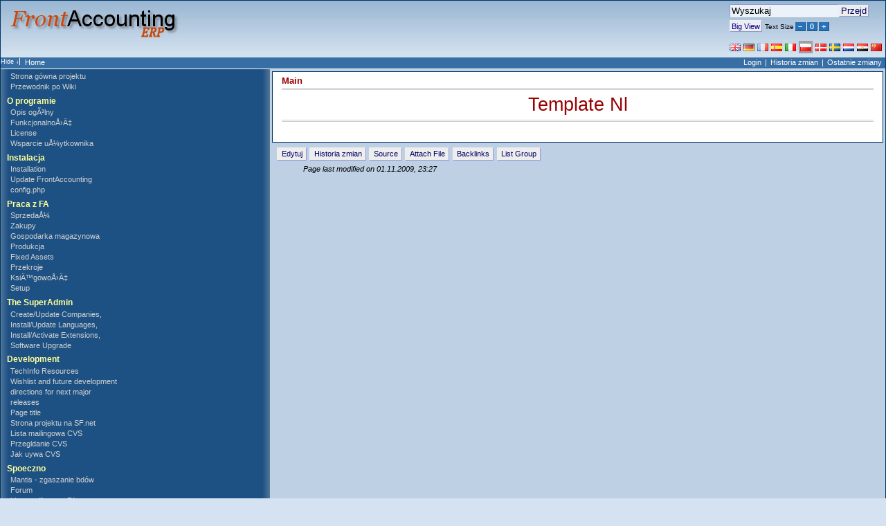

--- FILE ---
content_type: text/html; charset=ISO-8859-1;
request_url: https://frontaccounting.com/fawiki/index.php?n=Main.TemplateNl?setlang=pl
body_size: 3236
content:
<!DOCTYPE html 
	PUBLIC "-//W3C//DTD XHTML 1.0 Transitional//EN" 
	"http://www.w3.org/TR/xhtml1/DTD/xhtml1-transitional.dtd">
<html xmlns="http://www.w3.org/1999/xhtml">
<head>
	<title>FrontAccounting Wiki - Main - TemplateNl</title>
	<meta http-equiv="Content-Type" content="text/html" />
	
    <link href='https://frontaccounting.com/fawiki/pub/skins/triad/css/pm-core.css' rel='stylesheet' type='text/css' />
<!--HTMLHeader--><style type='text/css'><!--.TCprogress {background-color:#5af; min-height:13px; width:13px; color:#fff; margin-left:auto; margin-right:auto;}
table.TotalCounter td {font-size:x-small; text-align:center}
  #sidebar { width: 170px; }  
  #rightbar { width: 170px; }

--></style>  <meta name='robots' content='index,follow' />

<script type='text/javascript' >
    var fontSizeDefault = 90;
    var increment = 10;
    var cookieName = 'setfontsize';
    var fsLabel = 'Text Size';
    var fsBigger = 'bigger';
    var fsNormal = 'default';
    var fsSmaller = 'smaller';
 </script>
<script type='text/javascript' src='https://frontaccounting.com/fawiki/pub/skins/triad/fontsizer.js'></script>

<script type='text/javascript' >
    var toggleCookies = '1';
    var lcookie = 'triad_setLshow';
    var rcookie = 'triad_setRshow';
    var lshow = '1';
    var rshow = '1';
    var show = 'Show';
    var hide = 'Hide';
    var lwidth = '170px';
    var rwidth = '170px';
</script>
<script type='text/javascript' src='https://frontaccounting.com/fawiki/pub/skins/triad/togglebars.js'></script>

   <link href='https://frontaccounting.com/fawiki/pub/skins/triad/css/layout-triad.css' rel='stylesheet' type='text/css' />
   <link href='https://frontaccounting.com/fawiki/pub/skins/triad/css/layout-main.css' rel='stylesheet' type='text/css' />
   <link href='https://frontaccounting.com/fawiki/pub/skins/triad/css/layout-print.css' rel='stylesheet' type='text/css' media='print' />  
   <link href='https://frontaccounting.com/fawiki/pub/skins/triad/css/font-verdana.css' rel='stylesheet' type='text/css' media='screen' />   
   <link href='https://frontaccounting.com/fawiki/pub/skins/triad/css/c-lightblue.css' rel='stylesheet' type='text/css' media='screen' />
   
  <style type='text/css'>
  pre {	white-space: pre-wrap; /* css-3 */
	white-space: -moz-pre-wrap; /* Mozilla, since 1999 */
	white-space: -pre-wrap; /* Opera 4-6 */
	white-space: -o-pre-wrap; /* Opera 7 */
	*break-word: break-all; /* Internet Explorer 7 */
	*white-space: pre;
	* html pre { white-space: normal; /* old IE */ }	
	</style>
  

</head>

<body >
 <script type='text/javascript' ><!--
   document.cookie = 'javascript=1; path=/';
   if (fontSize) { fontSize.fontSizeInit();}
//   document.write("<a href='#'></a >");
 --></script>
<table id="outer-box" border="0" cellspacing="0" cellpadding="0" >
<tr>
<td id="header-box" colspan="3" valign="top">

<!--PageHeaderFmt-->
 <div id='header' class='pageheader'><div class='rfloat' > 
<form  class='wikisearch' action='https://frontaccounting.com/fawiki/index.php?n=Main.TemplateNl' method='get'><input type='text' name='q' value='Wyszukaj' class='inputbox searchbox' size='18'  onfocus="if(this.value=='Wyszukaj') this.value=''" onblur="if(this.value=='') this.value='Wyszukaj'"  /><input type='submit' class='inputbutton searchbutton' value='Przejd' /><input type='hidden' name='focus' value='on' /><input type='hidden' name='action' value='search' /><input type='hidden' name='n' value='Main.TemplateNl' /> </form><span class='inputbutton'><a class='wikilink' href='https://frontaccounting.com/fawiki/index.php?n=Main.TemplateNl?setview=big&amp;setfontsize=110'><span style='font-size:83%'>Big View</span></a></span> <span style='font-size:83%'> 
    <script type='text/javascript' >
    <!--
      if (fsinit==1) document.write(fontSize.allLinks);
      else if (fontSize) { 
          fontSize.fontSizeInit();
          document.write(fontSize.allLinks); }
    --></script>  
 </span>
<div class='vspace'></div><div class='img'><a class='wikilink' href='https://frontaccounting.com/fawiki/index.php?n=Main.TemplateNl?setlang=en'><img src='https://frontaccounting.com/fawiki/uploads/Site/en.png' alt='english' title='english' /></a> <a class='wikilink' href='https://frontaccounting.com/fawiki/index.php?n=Main.TemplateNl?setlang=de'><img src='https://frontaccounting.com/fawiki/uploads/Site/de.png' alt='deutsch' title='deutsch' /></a> <a class='wikilink' href='https://frontaccounting.com/fawiki/index.php?n=Main.TemplateNl?setlang=fr'><img src='https://frontaccounting.com/fawiki/uploads/Site/fr.png' alt='francais' title='francais' /></a> <a class='wikilink' href='https://frontaccounting.com/fawiki/index.php?n=Main.TemplateNl?setlang=es'><img src='https://frontaccounting.com/fawiki/uploads/Site/es.png' alt='espanol' title='espanol' /></a> <a class='wikilink' href='https://frontaccounting.com/fawiki/index.php?n=Main.TemplateNl?setlang=it'><img src='https://frontaccounting.com/fawiki/uploads/Site/it.png' alt='italian' title='italian' /></a> <span style="background:#a0a0a0;padding:3px 2px 0px;"><a class='wikilink' href='https://frontaccounting.com/fawiki/index.php?n=Main.TemplateNl?setlang=pl'><img src='https://frontaccounting.com/fawiki/uploads/Site/pl.png' alt='polski' title='polski' /></a></span> <a class='wikilink' href='https://frontaccounting.com/fawiki/index.php?n=Main.TemplateNl?setlang=da'><img src='https://frontaccounting.com/fawiki/uploads/Site/da.png' alt='dansk' title='dansk' /></a> <a class='wikilink' href='https://frontaccounting.com/fawiki/index.php?n=Main.TemplateNl?setlang=sv'><img src='https://frontaccounting.com/fawiki/uploads/Site/sv.png' alt='svenska' title='svenska' /></a> <a class='wikilink' href='https://frontaccounting.com/fawiki/index.php?n=Main.TemplateNl?setlang=nl'><img src='https://frontaccounting.com/fawiki/uploads/Site/nl.png' alt='dutch' title='dutch' /></a> <a class='wikilink' href='https://frontaccounting.com/fawiki/index.php?n=Main.TemplateNl?setlang=ar'><img src='https://frontaccounting.com/fawiki/uploads/Site/ar.png' alt='arabic' title='arabic' /></a> <a class='wikilink' href='https://frontaccounting.com/fawiki/index.php?n=Main.TemplateNl?setlang=zh'><img src='https://frontaccounting.com/fawiki/uploads/Site/zh.png' alt='chinese' title='chinese' /></a> </div>
</div><div class='lfloat' > 
<div class='img imgonly'><a class='urllink' href='http://frontaccounting.net' rel='nofollow'><img src='https://frontaccounting.com/fawiki/uploads/PmWiki/logo_frontaccounting.png' alt='' /></a></div>
</div>

  <div class="clearer"><!-- this is a clearer div --></div>
 </div>
<!--/PageHeaderFmt-->

<!--PageTopMenuFmt-->
 <div id="topnavbox">
  <div id="topnav" class="nav">
   <div id="toggleleft">
   <script type='text/javascript' ><!--
   if (toggleLeft) document.write("<input name='lb' type='button' class='togglebox' value='Hide &darr;' onclick='toggleLeft()' />") 
   --></script>
   </div>
   <div id="toggleright"></div>
	  	<div class='lnav' > 
<ul><li><a class='wikilink' href='https://frontaccounting.com/fawiki/index.php?n=Main.HomePage'>Home</a>
</li></ul></div>
<div class='rnav' > 
<ul><li><a accesskey='e'  rel='nofollow'  class='wikilink' href='https://frontaccounting.com/fawiki/index.php?n=Main.TemplateNl?action=login'>Login</a>
</li><li><a accesskey='h'  rel='nofollow'  class='wikilink' href='https://frontaccounting.com/fawiki/index.php?n=Main.TemplateNl?action=diff'>Historia zmian</a>
</li><li><a accesskey='c'  class='wikilink' href='https://frontaccounting.com/fawiki/index.php?n=Main.RecentChanges'>Ostatnie zmiany</a>
</li></ul></div>

 </div></div>
<!--/PageTopMenuFmt-->
</td>
</tr>

<tr>
<!--PageLeftFmt-->
<td id="left-box" valign="top">
 <div id='sidebar'>
  <div id='sidebarpage'><ul><li><a class='urllink' href='http://frontaccounting.com/' rel='nofollow'>Strona gówna projektu</a>
</li><li><a class='wikilink' href='https://frontaccounting.com/fawiki/index.php?n=Main.DocumentationGuidelines'>Przewodnik po Wiki</a>
</li><li>
</li><li>
</li><li>
</li></ul><p class='sidehead'> O programie
</p><ul><li><a class='wikilink' href='https://frontaccounting.com/fawiki/index.php?n=Main.General'>Opis ogÃ³lny</a>
</li><li><a class='wikilink' href='https://frontaccounting.com/fawiki/index.php?n=Main.Features'>FunkcjonalnoÅ›Ä‡</a>
</li><li><a class='wikilink' href='https://frontaccounting.com/fawiki/index.php?n=Main.License'>License</a>
</li><li><a class='wikilink' href='https://frontaccounting.com/fawiki/index.php?n=Main.Support'>Wsparcie uÅ¼ytkownika</a>
</li></ul><p class='sidehead'> Instalacja
</p><ul><li><a class='wikilink' href='https://frontaccounting.com/fawiki/index.php?n=Main.Installation'>Installation</a>
</li><li><a class='wikilink' href='https://frontaccounting.com/fawiki/index.php?n=Main.Update'>Update FrontAccounting</a>
</li><li><a class='urllink' href='http://frontaccounting.com/fawiki/index.php?n=Main.Config' rel='nofollow'>config.php</a>
</li></ul><p class='vspace sidehead'> Praca z FA
</p><ul><li><a class='wikilink' href='https://frontaccounting.com/fawiki/index.php?n=Help.Sales'>SprzedaÅ¼</a>
</li><li><a class='wikilink' href='https://frontaccounting.com/fawiki/index.php?n=Help.Purchases'>Zakupy</a>
</li><li><a class='wikilink' href='https://frontaccounting.com/fawiki/index.php?n=Help.ItemsAndInventory'>Gospodarka magazynowa</a>
</li><li><a class='wikilink' href='https://frontaccounting.com/fawiki/index.php?n=Help.Manufacturing'>Produkcja</a>
</li><li><a class='wikilink' href='https://frontaccounting.com/fawiki/index.php?n=Help.FixedAssets'>Fixed Assets</a>
</li><li><a class='wikilink' href='https://frontaccounting.com/fawiki/index.php?n=Help.Dimensions'>Przekroje</a>
</li><li><a class='wikilink' href='https://frontaccounting.com/fawiki/index.php?n=Help.BankingAndGeneralLedger'>KsiÄ™gowoÅ›Ä‡</a>
</li><li><a class='wikilink' href='https://frontaccounting.com/fawiki/index.php?n=Help.Setup'>Setup</a>
</li></ul><p class='sidehead'> The SuperAdmin
</p><ul><li><a class='wikilink' href='https://frontaccounting.com/fawiki/index.php?n=Main.Usage'>Create/Update Companies, Install/Update Languages, Install/Activate Extensions,  Software Upgrade</a>
</li></ul><p class='sidehead'> Development
</p><ul><li><a class='wikilink' href='https://frontaccounting.com/fawiki/index.php?n=Devel.Devel'>TechInfo Resources</a>
</li><li><a class='wikilink' href='https://frontaccounting.com/fawiki/index.php?n=Devel.WishList'>Wishlist and future development directions for next major releases</a>
</li><li>
</li><li><a class='wikilink' href='https://frontaccounting.com/fawiki/index.php?n=Devel.MailingLists'>Page title</a>
</li><li><a class='urllink' href='http://sourceforge.net/projects/frontaccounting/' rel='nofollow'>Strona projektu na SF.net</a>
</li><li><a class='urllink' href='https://lists.sourceforge.net/lists/listinfo/frontaccounting-cvs_updates' rel='nofollow'>Lista mailingowa CVS</a>
</li><li><a class='urllink' href='http://frontaccounting.cvs.sourceforge.net/frontaccounting/' rel='nofollow'>Przegldanie CVS</a>
</li><li><a class='urllink' href='http://sourceforge.net/scm/?type=cvs&amp;group_id=193252' rel='nofollow'>Jak uywa CVS</a>
</li></ul><p class='sidehead'> Spoeczno
</p><ul><li><a class='urllink' href='http://mantis.frontaccounting.com' rel='nofollow'>Mantis - zgaszanie bdów</a>
</li><li><a class='urllink' href='http://frontaccounting.com/punbb' rel='nofollow'>Forum</a>
</li><li><a class='urllink' href='https://lists.sourceforge.net/lists/listinfo/frontaccounting-fa_list' rel='nofollow'>Lista mailingowa FA</a>
</li></ul>
</div>
  <div id="sidebarfooter">
   <p><a class='wikilink' href='https://frontaccounting.com/fawiki/index.php?n=PmWiki.TriadSkin'>TriadSkin</a><br />powered by <a class='wikilink' href='https://frontaccounting.com/fawiki/index.php?n=PmWiki.PmWiki'>PmWiki</a>
</p>

  </div>
 </div>
</td><!-- end div left -->
<!--/PageLeftFmt-->
<td id="center-box" valign="top">
 <div id="contentbox">

<!--PageTitleFmt-->
  <div id= 'titlebarbox'>
   <div id='titlebar' >
	   <div class='pagegroup' > 
<p><a class='wikilink' href='https://frontaccounting.com/fawiki/index.php?n=Main.HomePage'>Main</a>
</p></div><div class='pagetitle' style='text-align: center;' > 
<h1><a class='wikilink' href='https://frontaccounting.com/fawiki/index.php?n=Main.TemplateNl?action=browse'>Template Nl</a></h1>
</div>

	 </div>
	</div>
<!--/PageTitleFmt-->
  <div id='content'>

<!--PageText-->
<div id='wikitext'>
</div>

	  <div class="clearer"><!-- this is a clearer div --></div>
	</div>
 </div><!-- end div contentbox -->
<!--PageFootMenuFmt-->
 <div id ='footnavbox'>
  <div id='footnav' class='navbuttons'><ul><li><a rel='nofollow'  class='wikilink' href='https://frontaccounting.com/fawiki/index.php?n=Main.TemplateNl?action=edit'>Edytuj</a>
</li><li><a rel='nofollow'  class='wikilink' href='https://frontaccounting.com/fawiki/index.php?n=Main.TemplateNl?action=diff'>Historia zmian</a>
</li><li><a accesskey='ak_source'  rel='nofollow'  class='wikilink' href='https://frontaccounting.com/fawiki/index.php?n=Main.TemplateNl?action=source'>Source</a>
</li><li><a accesskey='ak_upload'  rel='nofollow'  class='wikilink' href='https://frontaccounting.com/fawiki/index.php?n=Main.TemplateNl?action=upload'>Attach File</a>
</li><li><a rel='nofollow'  class='wikilink' href='https://frontaccounting.com/fawiki/index.php?n=Site.Search?q=link=Main.TemplateNl'>Backlinks</a>
</li><li><a rel='nofollow'  class='wikilink' href='https://frontaccounting.com/fawiki/index.php?n=Site.Search?q=Main/'>List Group</a>
</li></ul><div class='vspace'></div><div class='indent'><em>Page last modified on 01.11.2009, 23:27</em>
</div>
</div>
 </div>
<!--/PageFootMenuFmt-->
</td><!-- end div center -->

<!--PageRightFmt--><!--/PageRightFmt-->
</tr>

<tr>
<!--PageFooterFmt-->
 <td id="footer-box" colspan="3" valign="top">
	<div id="footer"><p  style='text-align: center;'><a class='wikilink' href='https://frontaccounting.com/fawiki/index.php?n=Site.Triad-Configuration'>skin config</a> <em>** pmwiki-2.2.107 **</em>
</p>
</div>
 </td>
<!--/PageFooterFmt-->
</tr>
</table><!-- end div outer -->
<!--HTMLFooter-->
</body>
</html>